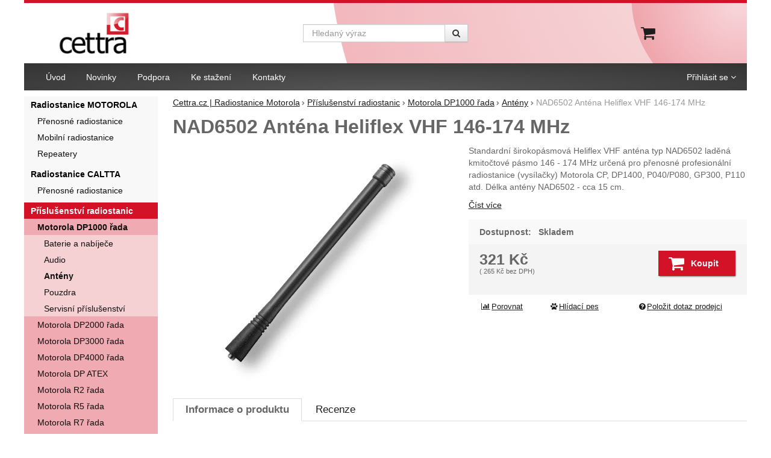

--- FILE ---
content_type: text/html; charset=UTF-8
request_url: https://www.cettra.cz/p/nad6502-antena-heliflex-vhf-146-174-mhz/
body_size: 12796
content:

<!DOCTYPE html>
<html lang="cs" class="no-js">
<head prefix="og: http://ogp.me/ns# product: http://ogp.me/ns/product#">
<meta charset="UTF-8">
<meta name="viewport" content="width=device-width, initial-scale=1" >
<meta name="description" content="Anténa Heliflex - standardní širokopásmová VHF anténa typ NAD6502 pro laděná pásmo 146 - 174 MHz určená pro přenosné profesionální radiostanice (vysílačky) Motorola. Délka antény NAD6502 - cca 15 cm." >
<meta property="og:url" content="https://www.cettra.cz/p/nad6502-antena-heliflex-vhf-146-174-mhz/" >
<meta property="og:site_name" content="Cettra.cz | Radiostanice Motorola" >
<meta property="og:type" content="product" >
<meta property="og:title" content="NAD6502 Anténa Heliflex VHF 146-174 MHz" >
<meta property="og:image" content="https://cdn.cettra.cz/files/photos/1600-1200/f/f9594c4f0bfe6eb94fc8b0915eac47475577dd30.jpg" >
<meta property="og:description" content="Standardní širokopásmová Heliflex VHF anténa typ NAD6502 laděná kmitočtové pásmo 146 - 174 MHz určená pro přenosné profesionální radiostanice (vysílačky) Motorola CP, DP1400, P040/P080, GP300, P110 atd. Délka antény NAD6502 - cca 15 cm." >
<meta property="product:sale_price:amount" content="320.50" >
<meta property="product:sale_price:currency" content="CZK" >
<meta property="product:mfr_part_no" content="NAD6502" >
<meta property="product:condition" content="new" >
<meta property="product:availability" content="instock" >
<meta property="product:category" content="Antény" >
<meta name="google-site-verification" content="&lt;meta name=&quot;google-site-verification&quot; content=&quot;pAI8YK2fDv_hbP2Om8zfAzCW_0AmKWpb-5nIDpCUEu8&quot; /&gt;" >
<meta name="robots" content="index,follow" >
<meta name="author" content="Cettra.cz | Radiostanice Motorola" >
<title>NAD6502 Anténa Heliflex VHF 146-174 MHz | Cettra.cz | Radiostanice Motorola</title>
<link href="https://cdn.cettra.cz" rel="preconnect" >
<link href="https://www.googletagmanager.com" rel="preconnect" >
<link href="https://cdn.cettra.cz/assets/cache/css.cettra.cz.original.base.03cb85924c06bdaeee36.css" media="screen" rel="stylesheet" >
<link href="https://cdn.cettra.cz/assets/cache/css.cettra.cz.original.main.2150532267c68fe85fb1.css" media="screen" rel="stylesheet" >
<link href="https://cdn.cettra.cz/assets/cache/css.cettra.cz.original.print.18d8672669b79ff350fa.css" media="print" rel="stylesheet" >
<link href="https://cdn.cettra.cz/assets/cache/css.cettra.cz.original.template.de6285531ec4b73795e3.css" media="screen" rel="stylesheet" >
<link href="https://cdn.cettra.cz/assets/cache/css.cettra.cz.original.back-to-top.f464d419c0ec288d1e26.css" media="screen" rel="stylesheet" >
<link href="https://cdn.cettra.cz/assets/cache/css.cettra.cz.original.popup-form.7cbb8d705c584d0b3861.css" media="screen" rel="stylesheet" >
<link href="https://cdn.cettra.cz/assets/cache/css.cettra.cz.original.ratings.f566829531bb4ba4aab0.css" media="screen" rel="stylesheet" >
<link href="https://cdn.cettra.cz/assets/cache/css.cettra.cz.original.accessible-popovers.b32c6a95cf9b388e5402.css" media="screen" rel="stylesheet" >
<link href="https://www.cettra.cz/p/nad6502-antena-heliflex-vhf-146-174-mhz/" rel="canonical" >
<link href="/export/clanky/" media="all" rel="alternate" type="application/rss+xml" title="Články RSS" >
<link href="https://cdn.cettra.cz/assets/cettra.cz/img/favicon.ico?v=1678889351" media="all" rel="shortcut icon" type="image/x-icon" >
<script>
    //<!--
    var data = {"googleAdsId":"2013855833","googleAdsBusinessVertical":"retail","productId":"27","sklikRetargetingId":"106272","variantsUrlEnabled":true,"lang":"cs","currency":"czk","currencyFormat":{"decimals":"0","dec_point":",","thousands_sep":" ","currency":"K\u010d","position":"right","id":"1","name_cs":"\u010cesk\u00e1 koruna","code":"czk","status":"1","db_schema":"1","quantity":"1","value":"1.0000","import_from_cnb":"1","decimals_without_vat":"0","db":true},"googleMapsApiKey":"","CDNServerUrl":"https:\/\/cdn.cettra.cz","serverUrl":"https:\/\/www.cettra.cz","urlLangPrefix":"\/","svgIconsUrl":"https:\/\/cdn.cettra.cz\/assets\/cettra.cz\/svg\/icons.svg?v=1754046022"};    //-->
</script>
<script src="https://cdn.cettra.cz/assets/cache/js.cettra.cz.original.main-head.294ae593c2f3172f7c12.js"></script>
<script>dataLayer = [];function gtag(){dataLayer.push(arguments);}</script>
<!-- Google Tag Manager not configured -->

    <script async src="https://www.googletagmanager.com/gtag/js?id=UA-340771-1"></script>
<script>
gtag("js", new Date());
gtag("config","UA-340771-1");
gtag("config",2013855833);
gtag("event","view_item",{"send_to":"2013855833","items":[{"id":27,"google_business_vertical":"retail"}],"value":264.88});
</script>
    
    <!-- Sklik retargeting -->
<script src="https://c.seznam.cz/js/rc.js"></script>
<script>
    if (window.rc && window.rc.retargetingHit) {
        window.rc.retargetingHit({"rtgId":"106272","consent":1,"itemId":"27","pageType":"offerdetail"});
    }
</script>
<!-- END Sklik retargeting -->
    
    
</head>

<body class="product-detail cs main-cat-id-1006 current-cat-id-1096">
    
    
    
            <div id="jump">
            <a href="#categoriesbox">Přeskočit na kategorie produktů</a>
            <span class="hidden"> | </span>
            <a href="#cart">Přeskočit na košík</a>
            <span class="hidden"> | </span>
            <a href="#mainnav">Přeskočit na navigaci</a>
        </div>
    
                
    <div id="pageContainer">
                    <div id="headerBar" class="hidden-desktop">
                <span class="visible-print header-company-name">CETTRA, s. r. o.</span>
                <a href="#sidebar" class="toggle-menu"><i class="icon-reorder"></i> Menu</a>
                                                    <div id="headerBarFavourites"></div>
                                <div id="headerBarCart"></div>
            </div>
        
        <div class="row-fluid" id="page">
                                        
            <div id="contentContainer">
                <div id="maincontent" class="row-fluid ">
                                        <ul class="breadcrumb">
<li><a href="/"><span>Cettra.cz | Radiostanice Motorola</span></a></li> 
<li><a href="/c/prislusenstvi-radiostanic-motorola/"><span>Příslušenství radiostanic</span></a></li> 
<li><a href="/c/prislusenstvi-radiostanic-motorola/dp1000-serie/"><span>Motorola DP1000 řada</span></a></li> 
<li><a href="/c/prislusenstvi-radiostanic-motorola/dp1000-serie/anteny/"><span>Antény</span></a></li> 
<li class="active">NAD6502 Anténa Heliflex VHF 146-174 MHz</li> 
</ul>

<script type="application/ld+json">{
    "@context": "https:\/\/schema.org",
    "@type": "BreadcrumbList",
    "itemListElement": [
        {
            "@type": "ListItem",
            "position": 1,
            "name": "Cettra.cz | Radiostanice Motorola",
            "item": "https:\/\/www.cettra.cz\/"
        },
        {
            "@type": "ListItem",
            "position": 2,
            "name": "P\u0159\u00edslu\u0161enstv\u00ed radiostanic",
            "item": "https:\/\/www.cettra.cz\/c\/prislusenstvi-radiostanic-motorola\/"
        },
        {
            "@type": "ListItem",
            "position": 3,
            "name": "Motorola DP1000 \u0159ada",
            "item": "https:\/\/www.cettra.cz\/c\/prislusenstvi-radiostanic-motorola\/dp1000-serie\/"
        },
        {
            "@type": "ListItem",
            "position": 4,
            "name": "Ant\u00e9ny",
            "item": "https:\/\/www.cettra.cz\/c\/prislusenstvi-radiostanic-motorola\/dp1000-serie\/anteny\/"
        }
    ]
}</script>
                                        
                    

<div class="product-detail-container">

            <h1>NAD6502 Anténa Heliflex VHF 146-174 MHz</h1>
    
        <div class="row-fluid">
                <div id="detailGallery" data-toggle="modal-gallery" data-target="#modal-gallery">
                        <div id="mainImageContainer">
                <span class="signs">
                

</span>

                                            <div class="easyzoom main-product-image-container easyzoom--overlay" data-id="mainProductImage">
        <a id="main-image" href="https://cdn.cettra.cz/files/photos/1600-1200/f/f9594c4f0bfe6eb94fc8b0915eac47475577dd30.webp" title="NAD6502 Anténa Heliflex VHF 146-174 MHz pro radiostanice Motorola" data-gallery="detGallery">
            <picture><source media="(min-width: 961px), (min-width: 414px) and (max-width: 620px)" type="image/webp" srcset="https://cdn.cettra.cz/files/photos/500/f/f9594c4f0bfe6eb94fc8b0915eac47475577dd30.webp"><source media="(min-width: 621px) and (max-width: 767px)" type="image/webp" srcset="https://cdn.cettra.cz/files/photos/600/f/f9594c4f0bfe6eb94fc8b0915eac47475577dd30.webp"><source media="(max-width: 380px)" type="image/webp" srcset="https://cdn.cettra.cz/files/photos/320/f/f9594c4f0bfe6eb94fc8b0915eac47475577dd30.webp"><source type="image/webp" srcset="https://cdn.cettra.cz/files/photos/420/f/f9594c4f0bfe6eb94fc8b0915eac47475577dd30.webp"><source media="(min-width: 961px), (min-width: 414px) and (max-width: 620px)" srcset="https://cdn.cettra.cz/files/photos/500/f/f9594c4f0bfe6eb94fc8b0915eac47475577dd30.jpg"><source media="(min-width: 621px) and (max-width: 767px)" srcset="https://cdn.cettra.cz/files/photos/600/f/f9594c4f0bfe6eb94fc8b0915eac47475577dd30.jpg"><source media="(max-width: 380px)" srcset="https://cdn.cettra.cz/files/photos/320/f/f9594c4f0bfe6eb94fc8b0915eac47475577dd30.jpg"><img src="https://cdn.cettra.cz/files/photos/420/f/f9594c4f0bfe6eb94fc8b0915eac47475577dd30.jpg" alt="NAD6502 Anténa Heliflex VHF 146-174 MHz pro radiostanice Motorola"></picture>
        </a>
    </div>
                
            </div>

            
            
                                </div>
        <!-- #detailGallery -->
        
                <div id="detailInfo">
                                                <div id="perex" class="texy user-gen-content">
                        <p>Standardní širokopásmová Heliflex VHF anténa typ NAD6502 laděná kmitočtové pásmo 146 - 174 MHz určená pro přenosné profesionální radiostanice (vysílačky) Motorola CP, DP1400, P040/P080, GP300, P110 atd. Délka antény NAD6502 - cca 15 cm.</p>
                    </div>
                
                                                            <div id="perex-more">
                            <a class="btn-link smoothScroll activate-tab" href="#mainDescription">Číst více</a>
                        </div>
                                    
                                    <form action="/kosik/pridat/" method="post" class="form-horizontal"
                          id="formProductAddToBasket"
                          data-product="{&quot;id&quot;:&quot;27&quot;,&quot;productId&quot;:27,&quot;variantId&quot;:null,&quot;name&quot;:&quot;NAD6502 Ant\u00e9na Heliflex VHF 146-174 MHz&quot;,&quot;url&quot;:&quot;\/p\/nad6502-antena-heliflex-vhf-146-174-mhz\/&quot;,&quot;variantName&quot;:null,&quot;producerName&quot;:null,&quot;mainCategory&quot;:&quot;P\u0159\u00edslu\u0161enstv\u00ed radiostanic &gt; Motorola DP1000 \u0159ada &gt; Ant\u00e9ny&quot;,&quot;listName&quot;:null,&quot;positionInList&quot;:null,&quot;autoPushToImpressions&quot;:false,&quot;unitPriceWithoutVat&quot;:264.88,&quot;unitPriceWithVat&quot;:320.5}"
                                              >

                        <div id="detailBuy">
                                                                                        
                                                            <dl class="fieldset dl-horizontal form-section" id="priceInfo">
                                                                             <dt class="det-info-title">Dostupnost:</dt>
<dd class="det-info-value">
    <strong class="stock available" id="product-stock">
                    Skladem
                    </strong>
</dd>
                                        <dt class="det-info-title delivery-date-container"  style="display:none">
    Datum dodání:
</dt>
<dd class="det-info-value delivery-date-container" id="delivery-date"  style="display:none">
    
</dd>
                                    
                                                                                                                     
<dt class="det-info-title discount-box" style="display: none">Původní cena:</dt>
<dd id="productOldPrice" class="discount-box" style="display: none">
    <del>0&nbsp;<span class="currency">Kč</span></del>
</dd>

<dt class="det-info-title discount-box" style="display: none">Sleva:</dt>
<dd id="productSaving" class="discount-box" style="display: none">
    <span id="productSavingAmount">-321&nbsp;<span class="currency">Kč</span></span>
    <strong>
        (<span id="productSavingPercent">0</span>&nbsp;%)
    </strong>
</dd>
                                                                    </dl>
                                                                     <fieldset class="row-fluid" id="priceSubmit">
    <div class="form-section">
        <div class="inline-section">
            <input type="hidden" value="27" name="id">

                            <p id="productPrice">
                    <strong id="priceSellingVat">
                         321&nbsp;<span class="currency">Kč</span>
                    </strong>

                                            <span id="priceExclVat">
                            (<span id="price_selling"> 265&nbsp;<span class="currency">Kč</span></span>
                            bez DPH)
                        </span>
                                    </p>
            
                                            <input type="hidden" value="1" name="quantity">
                                    </div>

                    <div id="productBasketSubmit">
    <button class="submit shopio-button"
            type="submit" id="sendToBasket" value="Přidat &#039;NAD6502 Anténa Heliflex VHF 146-174 MHz&#039; do košíku"
            
            name="add"
            data-id="27"
    >
                    <i class="icon-shopping-cart"></i>
            <span class="button-text">
            Koupit
    </span>
            </button>
</div>
            </div>
            <div id="productAvailabilityDescription" class="form-section">
                    </div>
    </fieldset>
                                                            
                                                                                                                </div>
                        <!-- #detailBuy -->
                    </form>
                

                                    
                        <ul id="detailActions">

                                    <li>
                                            <a id="det-compare" href="/porovnani/pridat/id/27/" rel="nofollow">
                            <i class="icon-bar-chart bigger-icon"></i>Porovnat</a>
                                    </li>
                    
                    <li>
                <a id="det-dog" href="#">
                    <i class="fa fa-paw"></i>Hlídací pes
                </a>
            </li>
        
                    <li>
                <a id="det-ask-seller" href="#">
                    <i class="icon-question-sign bigger-icon"></i>Položit dotaz prodejci
                </a>
            </li>
        
                                </ul>
                
            
                                                </div>
        <!-- #detailInfo -->
        
    </div>
    
        <div class="row-fluid" id="product-secondary-content">

                                <div id="tabSection" data-content="accordion-tabs" class="js-toggled-sections toggled-sections separate-top">
                <div class="toggled-sections-inner">
                                        <div class="toggled-section active texy user-gen-content" id="mainDescription">
                        <h2 class="toggled-section-header">
                            Informace o produktu
                        </h2>

                        <div class="toggled-section-inner">
            <ul id="productInfo" class="inline text-right">
                                        
                                        
                            <li id="product-code-label">
                    Kód produktu:
                    <span id="product-code">NAD6502</span>
                </li>
            
                            <li id="product-ean-label" style="display: none">
                    EAN:
                    <span id="product-ean"></span>
                </li>
                    </ul>
    
                        <div id="det-desc" class="user-gen-content">
                <p>Na závitu značená černě.</p>
<p style="color:#ffffff;">HAD6502</p>
            </div>
            
    </div>
                    </div><!-- #mainDescription -->
                    
                                                            
                                                                <div class="toggled-section" id="comments">
                            <h2 class="toggled-section-header">
                                Recenze
                                                            </h2>

                            <div class="toggled-section-inner">
                                
                    <p>Pro vkládání recenzí je nutné se přihlásit.</p>
        
                    <div id="det-comms">
                                    <h3>Recenze</h3>
                
                                                            <p class="no-results">Nebyla přidána žádná recenze.</p>
                                                </div>
            </div>
                        </div><!-- #comments -->
                                        
                                                        </div>
            </div><!-- .toggled-sections -->
                        </div>
    
                
                        <div id="det-alternative">
    <div class="row-fluid items-container">
        <h2 class="table-layout section-header">
            <span class="table-layout-cell">Alternativní zboží</span>
                            <span class="table-layout-cell section-main-link text-right">
                    <a href="/porovnani/index/compare-ids/27-468-872/">
                        <i class="icon-bar-chart bigger-icon"></i>Porovnat alternativní produkty
                    </a>
                </span>
                    </h2>
                    <div class="item"
     data-product="{&quot;id&quot;:&quot;468&quot;,&quot;productId&quot;:468,&quot;variantId&quot;:null,&quot;name&quot;:&quot;PMAD4121 Ant\u00e9na kr\u00e1tk\u00e1 GPS\/VHF 160-174 MHz&quot;,&quot;url&quot;:&quot;\/p\/pmad4121-antena-kratka-gps-vhf-160-174-mhz\/&quot;,&quot;variantName&quot;:null,&quot;producerName&quot;:null,&quot;mainCategory&quot;:&quot;P\u0159\u00edslu\u0161enstv\u00ed radiostanic &gt; Motorola DP1000 \u0159ada &gt; Ant\u00e9ny&quot;,&quot;listName&quot;:&quot;Product detail - Alternative&quot;,&quot;positionInList&quot;:1,&quot;autoPushToImpressions&quot;:true,&quot;unitPriceWithoutVat&quot;:264.88,&quot;unitPriceWithVat&quot;:320.5}"
>
                
    <div class="item-inner">
                <h3 class="item-heading">
            <a href="/p/pmad4121-antena-kratka-gps-vhf-160-174-mhz/"><span class="item-heading-text">PMAD4121 Anténa krátká GPS/VHF 160-174 MHz</span></a>
        </h3>
        
                    <a class="thumbnail" href="/p/pmad4121-antena-kratka-gps-vhf-160-174-mhz/">
                            <picture><source media="(min-width: 960px), (min-width: 380px) and (max-width: 767px)" type="image/webp" srcset="https://cdn.cettra.cz/files/photos/240/7/74f0a7afce656970b38c900ddb5a7e3ce85c78be.webp"><source type="image/webp" srcset="https://cdn.cettra.cz/files/photos/180/7/74f0a7afce656970b38c900ddb5a7e3ce85c78be.webp"><source media="(min-width: 960px), (min-width: 380px) and (max-width: 767px)" srcset="https://cdn.cettra.cz/files/photos/240/7/74f0a7afce656970b38c900ddb5a7e3ce85c78be.jpg"><img src="https://cdn.cettra.cz/files/photos/180/7/74f0a7afce656970b38c900ddb5a7e3ce85c78be.jpg" alt="PMAD4121 Anténa krátká GPS/VHF 160-174 MHz" loading="lazy"></picture>
            
                        <span class="signs">
                                    <span class="label-in-stock" title="Skladem">
                        Skladem
                    </span>
                
                                                                                                                                                                
                
                
            </span>
            
                                                </a>
        

            <p class="item-perex">
                            Krácená VHF anténa typ PMAD4120 pro pásmo 160-174 MHz&hellip;
                    </p>
    
    <p class="item-availability">
        Skladem
    </p>


                <div class="item-price-action-section row-fluid compare">
                                                <p class="price">
                                                
                                    <span class="full-price">
                    <strong>
                         321&nbsp;<span class="currency">Kč</span>
                    </strong>
                </span>
                

    <span class="price-excl-vat">
        (<span>265&nbsp;<span class="currency">Kč</span></span>
        <span class="price-info">bez DPH</span>)
    </span>
            </p>
            
                                                <p class="product-actions">
                                                                                                            <a href="/porovnani/pridat/id/468/" class="add-to-compare" title="Porovnat" rel="nofollow">
                                    <i class="icon-bar-chart">Porovnat</i>
                                </a>
                                                                            
                                                                                                            
                            <a href="/kosik/pridat/id/468/"
                               class="add-to-cart"
                               rel="nofollow"
                               title="Přidat &#039;PMAD4121 Anténa krátká GPS/VHF 160-174 MHz&#039; do košíku"
                                                                  data-add-to-basket
                                                                                             data-id="468"
                            ><span class="button-text">
            Koupit
    </span>
</a>
                                            </p>
                                    </div>
        
        
                        
    </div>
</div>
                    <div class="item"
     data-product="{&quot;id&quot;:&quot;872&quot;,&quot;productId&quot;:872,&quot;variantId&quot;:null,&quot;name&quot;:&quot;HAD9742 Ant\u00e9na kr\u00e1tk\u00e1 VHF 146-162 MHz&quot;,&quot;url&quot;:&quot;\/p\/had9742-antena-kratka-vhf-146-162-mhz\/&quot;,&quot;variantName&quot;:null,&quot;producerName&quot;:null,&quot;mainCategory&quot;:&quot;P\u0159\u00edslu\u0161enstv\u00ed radiostanic &gt; Motorola DP1000 \u0159ada &gt; Ant\u00e9ny&quot;,&quot;listName&quot;:&quot;Product detail - Alternative&quot;,&quot;positionInList&quot;:2,&quot;autoPushToImpressions&quot;:true,&quot;unitPriceWithoutVat&quot;:240.8,&quot;unitPriceWithVat&quot;:291.37}"
>
                
    <div class="item-inner">
                <h3 class="item-heading">
            <a href="/p/had9742-antena-kratka-vhf-146-162-mhz/"><span class="item-heading-text">HAD9742 Anténa krátká VHF 146-162 MHz</span></a>
        </h3>
        
                    <a class="thumbnail" href="/p/had9742-antena-kratka-vhf-146-162-mhz/">
                            <picture><source media="(min-width: 960px), (min-width: 380px) and (max-width: 767px)" type="image/webp" srcset="https://cdn.cettra.cz/files/photos/240/0/004bc40bb6dc348ef5a8f175e6470ab1376693c8.webp"><source type="image/webp" srcset="https://cdn.cettra.cz/files/photos/180/0/004bc40bb6dc348ef5a8f175e6470ab1376693c8.webp"><source media="(min-width: 960px), (min-width: 380px) and (max-width: 767px)" srcset="https://cdn.cettra.cz/files/photos/240/0/004bc40bb6dc348ef5a8f175e6470ab1376693c8.jpg"><img src="https://cdn.cettra.cz/files/photos/180/0/004bc40bb6dc348ef5a8f175e6470ab1376693c8.jpg" alt="HAD9742 Anténa krátká VHF 146-162 MHz" loading="lazy"></picture>
            
                        <span class="signs">
                                    <span class="label-in-stock" title="Skladem">
                        Skladem
                    </span>
                
                                                                                                                                                                
                
                
            </span>
            
                                                </a>
        

            <p class="item-perex">
                            Zkrácená anténa typ HAD9742 pro pásmo VHF 146 - 162 MHz. Délka&hellip;
                    </p>
    
    <p class="item-availability">
        Skladem
    </p>


                <div class="item-price-action-section row-fluid compare">
                                                <p class="price">
                                                
                                    <span class="full-price">
                    <strong>
                         291&nbsp;<span class="currency">Kč</span>
                    </strong>
                </span>
                

    <span class="price-excl-vat">
        (<span>241&nbsp;<span class="currency">Kč</span></span>
        <span class="price-info">bez DPH</span>)
    </span>
            </p>
            
                                                <p class="product-actions">
                                                                                                            <a href="/porovnani/pridat/id/872/" class="add-to-compare" title="Porovnat" rel="nofollow">
                                    <i class="icon-bar-chart">Porovnat</i>
                                </a>
                                                                            
                                                                                                            
                            <a href="/kosik/pridat/id/872/"
                               class="add-to-cart"
                               rel="nofollow"
                               title="Přidat &#039;HAD9742 Anténa krátká VHF 146-162 MHz&#039; do košíku"
                                                                  data-add-to-basket
                                                                                             data-id="872"
                            ><span class="button-text">
            Koupit
    </span>
</a>
                                            </p>
                                    </div>
        
        
                        
    </div>
</div>
            </div>
</div>
            </div>

    <div id="similarCategories" class="column-layout">
    <h2>Podobné produkty najdete v</h2>
    <ul class="inline" id="detailCategories">
                    <li><a href="/c/prislusenstvi-radiostanic-motorola/cp-rada/anteny/">Antény</a></li>
                    <li><a href="/c/prislusenstvi-radiostanic-motorola/gp-rada/anteny/">Antény</a></li>
                    <li><a href="/c/prislusenstvi-radiostanic-motorola/p040-p080/anteny/">Antény</a></li>
                    <li><a href="/c/prislusenstvi-radiostanic-motorola/gp300-p110/anteny/">Antény</a></li>
                    <li><a href="/c/prislusenstvi-radiostanic-motorola/gp344-gp388-gp344r-gp644-gp688/anteny/">Antény</a></li>
                    <li><a href="/c/prislusenstvi-radiostanic-motorola/gp300-p110/">Motorola GP300/P110</a></li>
                    <li><a href="/c/prislusenstvi-radiostanic-motorola/cp-rada/">Motorola CP řada</a></li>
                    <li><a href="/c/prislusenstvi-radiostanic-motorola/motorola-p100-serie/anteny/">Antény</a></li>
                    <li><a href="/c/prislusenstvi-radiostanic-motorola/motorola-p100-serie/">Motorola P100 řada</a></li>
                    <li><a href="/c/prislusenstvi-radiostanic-motorola/ht600/">Motorola HT600</a></li>
                    <li><a href="/c/prislusenstvi-radiostanic-motorola/dp1000-serie/anteny/">Antény</a></li>
                <li class="special-item text-center" aria-hidden="true">
            <button type="button" class="shopio-button button-load-more-results">
                <span>Zobrazit více</span>
            </button>
        </li>
    </ul>
</div>


                </div>

                                    <div id="sidebar" class="sidebar">
                                            <div class="box" id="categories">
                            <div class="box-inner">
                                                            <ul class="unstyled">
            <li
                            id="cat1001"
                                >
            <div>
                <a
    href="/c/radiostanice/"
                id="cat1001-a"
        >
            <span>
            Radiostanice MOTOROLA
        </span>
    </a>
                                    <ul class="unstyled">
            <li
                            id="cat1002"
                                >
            <div>
                <a
    href="/c/radiostanice/motorola-prenosne-rucni/"
                id="cat1002-a"
        >
            <span>
            Přenosné radiostanice
        </span>
    </a>
                            </div>
        </li>
            <li
                            id="cat1005"
                                >
            <div>
                <a
    href="/c/radiostanice/motorola-mobilni-vozidlove/"
                id="cat1005-a"
        >
            <span>
            Mobilní radiostanice
        </span>
    </a>
                            </div>
        </li>
            <li
                            id="cat1061"
                                >
            <div>
                <a
    href="/c/radiostanice/motorola-repeatery/"
                id="cat1061-a"
        >
            <span>
            Repeatery
        </span>
    </a>
                            </div>
        </li>
    </ul>
                            </div>
        </li>
            <li
                            id="cat1129"
                                >
            <div>
                <a
    href="/c/radiostanice-caltta/"
                id="cat1129-a"
        >
            <span>
            Radiostanice CALTTA
        </span>
    </a>
                                    <ul class="unstyled">
            <li
                            id="cat1130"
                                >
            <div>
                <a
    href="/c/radiostanice-caltta/prenosne-radiostanice-caltta/"
                id="cat1130-a"
        >
            <span>
            Přenosné radiostanice
        </span>
    </a>
                            </div>
        </li>
    </ul>
                            </div>
        </li>
            <li
                            id="cat1006"
                                >
            <div>
                <a
    href="/c/prislusenstvi-radiostanic-motorola/"
            class="act"
                id="cat1006-a"
        >
            <span>
            Příslušenství radiostanic
        </span>
    </a>
                                    <ul class="unstyled">
            <li
                            id="cat1093"
                                >
            <div>
                <a
    href="/c/prislusenstvi-radiostanic-motorola/dp1000-serie/"
            class="act"
                id="cat1093-a"
        >
            <span>
            Motorola DP1000 řada
        </span>
    </a>
                                    <ul class="unstyled">
            <li
                            id="cat1094"
                                >
            <div>
                <a
    href="/c/prislusenstvi-radiostanic-motorola/dp1000-serie/baterie-nabijece/"
                id="cat1094-a"
        >
            <span>
            Baterie a nabíječe
        </span>
    </a>
                            </div>
        </li>
            <li
                            id="cat1095"
                                >
            <div>
                <a
    href="/c/prislusenstvi-radiostanic-motorola/dp1000-serie/audio/"
                id="cat1095-a"
        >
            <span>
            Audio
        </span>
    </a>
                            </div>
        </li>
            <li
                            id="cat1096"
                                >
            <div>
                <a
    href="/c/prislusenstvi-radiostanic-motorola/dp1000-serie/anteny/"
            class="act"
                id="cat1096-a"
        >
            <span>
            Antény
        </span>
    </a>
                            </div>
        </li>
            <li
                            id="cat1097"
                                >
            <div>
                <a
    href="/c/prislusenstvi-radiostanic-motorola/dp1000-serie/pouzdra/"
                id="cat1097-a"
        >
            <span>
            Pouzdra
        </span>
    </a>
                            </div>
        </li>
            <li
                            id="cat1122"
                                >
            <div>
                <a
    href="/c/prislusenstvi-radiostanic-motorola/dp1000-serie/servisni-prislusenstvi/"
                id="cat1122-a"
        >
            <span>
            Servisní příslušenství
        </span>
    </a>
                            </div>
        </li>
    </ul>
                            </div>
        </li>
            <li
                            id="cat1079"
                                >
            <div>
                <a
    href="/c/prislusenstvi-radiostanic-motorola/dp2000-rada/"
                id="cat1079-a"
        >
            <span>
            Motorola DP2000 řada
        </span>
    </a>
                            </div>
        </li>
            <li
                            id="cat1044"
                                >
            <div>
                <a
    href="/c/prislusenstvi-radiostanic-motorola/dp-3000-serie/"
                id="cat1044-a"
        >
            <span>
            Motorola DP3000 řada
        </span>
    </a>
                            </div>
        </li>
            <li
                            id="cat1083"
                                >
            <div>
                <a
    href="/c/prislusenstvi-radiostanic-motorola/motorola-dp4000-rada/"
                id="cat1083-a"
        >
            <span>
            Motorola DP4000 řada
        </span>
    </a>
                            </div>
        </li>
            <li
                            id="cat1099"
                                >
            <div>
                <a
    href="/c/prislusenstvi-radiostanic-motorola/motorola-dp-atex/"
                id="cat1099-a"
        >
            <span>
            Motorola DP ATEX
        </span>
    </a>
                            </div>
        </li>
            <li
                            id="cat1151"
                                >
            <div>
                <a
    href="/c/prislusenstvi-radiostanic-motorola/motorola-r2-rada/"
                id="cat1151-a"
        >
            <span>
            Motorola R2 řada
        </span>
    </a>
                            </div>
        </li>
            <li
                            id="cat1175"
                                >
            <div>
                <a
    href="/c/prislusenstvi-radiostanic-motorola/motorola-r5-rada/"
                id="cat1175-a"
        >
            <span>
            Motorola R5 řada
        </span>
    </a>
                            </div>
        </li>
            <li
                            id="cat1137"
                                >
            <div>
                <a
    href="/c/prislusenstvi-radiostanic-motorola/motorola-r7-rada-1/"
                id="cat1137-a"
        >
            <span>
            Motorola R7 řada
        </span>
    </a>
                            </div>
        </li>
            <li
                            id="cat1104"
                                >
            <div>
                <a
    href="/c/prislusenstvi-radiostanic-motorola/motorola-dp3441-dp3661/"
                id="cat1104-a"
        >
            <span>
            Motorola DP3441/DP3661
        </span>
    </a>
                            </div>
        </li>
            <li
                            id="cat1081"
                                >
            <div>
                <a
    href="/c/prislusenstvi-radiostanic-motorola/sl4000-serie/"
                id="cat1081-a"
        >
            <span>
            Motorola SL4000 řada
        </span>
    </a>
                            </div>
        </li>
            <li
                            id="cat1117"
                                >
            <div>
                <a
    href="/c/prislusenstvi-radiostanic-motorola/motorola-sl1600-sl2600/"
                id="cat1117-a"
        >
            <span>
            Motorola SL1600/2600
        </span>
    </a>
                            </div>
        </li>
            <li
                            id="cat1170"
                                >
            <div>
                <a
    href="/c/prislusenstvi-radiostanic-motorola/motorola-ion/"
                id="cat1170-a"
        >
            <span>
            Motorola Ion
        </span>
    </a>
                            </div>
        </li>
            <li
                            id="cat1010"
                                >
            <div>
                <a
    href="/c/prislusenstvi-radiostanic-motorola/cp-rada/"
                id="cat1010-a"
        >
            <span>
            Motorola CP řada
        </span>
    </a>
                            </div>
        </li>
            <li
                            id="cat1017"
                                >
            <div>
                <a
    href="/c/prislusenstvi-radiostanic-motorola/gp-rada/"
                id="cat1017-a"
        >
            <span>
            Motorola GP řada
        </span>
    </a>
                            </div>
        </li>
            <li
                            id="cat1020"
                                >
            <div>
                <a
    href="/c/prislusenstvi-radiostanic-motorola/gp344-gp388-gp344r-gp644-gp688/"
                id="cat1020-a"
        >
            <span>
            Motorola GP344/GP388
        </span>
    </a>
                            </div>
        </li>
            <li
                            id="cat1068"
                                >
            <div>
                <a
    href="/c/prislusenstvi-radiostanic-motorola/motorola-p100-serie/"
                id="cat1068-a"
        >
            <span>
            Motorola P100 řada
        </span>
    </a>
                            </div>
        </li>
            <li
                            id="cat1014"
                                >
            <div>
                <a
    href="/c/prislusenstvi-radiostanic-motorola/tlkr/"
                id="cat1014-a"
        >
            <span>
            Motorola TLKR
        </span>
    </a>
                            </div>
        </li>
            <li
                            id="cat1128"
                                >
            <div>
                <a
    href="/c/prislusenstvi-radiostanic-motorola/motorola-talkabout/"
                id="cat1128-a"
        >
            <span>
            Motorola TALKABOUT
        </span>
    </a>
                            </div>
        </li>
            <li
                            id="cat1007"
                                >
            <div>
                <a
    href="/c/prislusenstvi-radiostanic-motorola/xtr446/"
                id="cat1007-a"
        >
            <span>
            Motorola XTR446
        </span>
    </a>
                            </div>
        </li>
            <li
                            id="cat1015"
                                >
            <div>
                <a
    href="/c/prislusenstvi-radiostanic-motorola/t5622-t5522/"
                id="cat1015-a"
        >
            <span>
            Motorola T5622/5522
        </span>
    </a>
                            </div>
        </li>
            <li
                            id="cat1018"
                                >
            <div>
                <a
    href="/c/prislusenstvi-radiostanic-motorola/p040-p080/"
                id="cat1018-a"
        >
            <span>
            Motorola P040/P080
        </span>
    </a>
                            </div>
        </li>
            <li
                            id="cat1019"
                                >
            <div>
                <a
    href="/c/prislusenstvi-radiostanic-motorola/gp300-p110/"
                id="cat1019-a"
        >
            <span>
            Motorola GP300/P110
        </span>
    </a>
                            </div>
        </li>
            <li
                            id="cat1027"
                                >
            <div>
                <a
    href="/c/prislusenstvi-radiostanic-motorola/motorola-gp900-mtx838-mt2000/"
                id="cat1027-a"
        >
            <span>
            Motorola GP900/MTX838
        </span>
    </a>
                            </div>
        </li>
            <li
                            id="cat1049"
                                >
            <div>
                <a
    href="/c/prislusenstvi-radiostanic-motorola/gp-serie-atex/"
                id="cat1049-a"
        >
            <span>
            Motorola GP ATEX
        </span>
    </a>
                            </div>
        </li>
            <li
                            id="cat1050"
                                >
            <div>
                <a
    href="/c/prislusenstvi-radiostanic-motorola/motorola-dtr2430-2450-2-4ghz-ism-fhss/"
                id="cat1050-a"
        >
            <span>
            Motorola DTR2430/2450
        </span>
    </a>
                            </div>
        </li>
            <li
                            id="cat1101"
                                >
            <div>
                <a
    href="/c/prislusenstvi-radiostanic-motorola/motorola-dm1000-rada/"
                id="cat1101-a"
        >
            <span>
            Motorola DM1000 řada
        </span>
    </a>
                            </div>
        </li>
            <li
                            id="cat1111"
                                >
            <div>
                <a
    href="/c/prislusenstvi-radiostanic-motorola/dm2000-rada/"
                id="cat1111-a"
        >
            <span>
            Motorola DM2000 řada
        </span>
    </a>
                            </div>
        </li>
            <li
                            id="cat1057"
                                >
            <div>
                <a
    href="/c/prislusenstvi-radiostanic-motorola/dm-serie-mototrbo/"
                id="cat1057-a"
        >
            <span>
            Motorola DM3000 řada
        </span>
    </a>
                            </div>
        </li>
            <li
                            id="cat1112"
                                >
            <div>
                <a
    href="/c/prislusenstvi-radiostanic-motorola/motorola-dm4000-rada/"
                id="cat1112-a"
        >
            <span>
            Motorola DM4000 řada
        </span>
    </a>
                            </div>
        </li>
            <li
                            id="cat1055"
                                >
            <div>
                <a
    href="/c/prislusenstvi-radiostanic-motorola/motorola-cm-serie/"
                id="cat1055-a"
        >
            <span>
            Motorola CM řada
        </span>
    </a>
                            </div>
        </li>
            <li
                            id="cat1056"
                                >
            <div>
                <a
    href="/c/prislusenstvi-radiostanic-motorola/cm-serie/"
                id="cat1056-a"
        >
            <span>
            Motorola GM řada
        </span>
    </a>
                            </div>
        </li>
            <li
                            id="cat1058"
                                >
            <div>
                <a
    href="/c/prislusenstvi-radiostanic-motorola/gm300-m10/"
                id="cat1058-a"
        >
            <span>
            Motorola GM300, M10
        </span>
    </a>
                            </div>
        </li>
            <li
                            id="cat1059"
                                >
            <div>
                <a
    href="/c/prislusenstvi-radiostanic-motorola/gm350-gm950-gm600/"
                id="cat1059-a"
        >
            <span>
            Motorola GM350, GM950
        </span>
    </a>
                            </div>
        </li>
            <li
                            id="cat1060"
                                >
            <div>
                <a
    href="/c/prislusenstvi-radiostanic-motorola/gm900-gm1200-mc2100-mcs200/"
                id="cat1060-a"
        >
            <span>
            Motorola GM900, GM1200
        </span>
    </a>
                            </div>
        </li>
            <li
                            id="cat1065"
                                >
            <div>
                <a
    href="/c/prislusenstvi-radiostanic-motorola/xtni-xtnid-pmr446/"
                id="cat1065-a"
        >
            <span>
            Motorola XTNi, XTNiD
        </span>
    </a>
                            </div>
        </li>
            <li
                            id="cat1066"
                                >
            <div>
                <a
    href="/c/prislusenstvi-radiostanic-motorola/motorola-mx1000/"
                id="cat1066-a"
        >
            <span>
            Motorola MX1000
        </span>
    </a>
                            </div>
        </li>
            <li
                            id="cat1109"
                                >
            <div>
                <a
    href="/c/prislusenstvi-radiostanic-motorola/mtp3000-serie/"
                id="cat1109-a"
        >
            <span>
            Motorola MTP3000 řada
        </span>
    </a>
                            </div>
        </li>
            <li
                            id="cat1072"
                                >
            <div>
                <a
    href="/c/prislusenstvi-radiostanic-motorola/motorola-mtp850-tetra/"
                id="cat1072-a"
        >
            <span>
            Motorola MTP850
        </span>
    </a>
                            </div>
        </li>
            <li
                            id="cat1041"
                                >
            <div>
                <a
    href="/c/prislusenstvi-radiostanic-motorola/motorola-visar/"
                id="cat1041-a"
        >
            <span>
            Motorola Visar
        </span>
    </a>
                            </div>
        </li>
            <li
                            id="cat1073"
                                >
            <div>
                <a
    href="/c/prislusenstvi-radiostanic-motorola/ht600/"
                id="cat1073-a"
        >
            <span>
            Motorola HT600
        </span>
    </a>
                            </div>
        </li>
            <li
                            id="cat1082"
                                >
            <div>
                <a
    href="/c/prislusenstvi-radiostanic-motorola/clp446/"
                id="cat1082-a"
        >
            <span>
            Motorola CLP446
        </span>
    </a>
                            </div>
        </li>
            <li
                            id="cat1171"
                                >
            <div>
                <a
    href="/c/prislusenstvi-radiostanic-motorola/motorola-mtm5000-rada-tetra/"
                id="cat1171-a"
        >
            <span>
            Motorola MTM5000 řada
        </span>
    </a>
                            </div>
        </li>
    </ul>
                            </div>
        </li>
            <li
                            id="cat1102"
                                >
            <div>
                <a
    href="/c/ukoncene-produkty/"
                id="cat1102-a"
        >
            <span>
            Ukončené produkty
        </span>
    </a>
                                    <ul class="unstyled">
            <li
                            id="cat1064"
                                >
            <div>
                <a
    href="/c/ukoncene-produkty/atex/"
                id="cat1064-a"
        >
            <span>
            GP ATEX
        </span>
    </a>
                            </div>
        </li>
    </ul>
                            </div>
        </li>
    </ul>
                                                        </div>
                        </div><!-- #categories -->
                    
                                                                
                    </div><!-- #sidebar -->
                
            </div>

                                </div><!-- #page.row-fluid -->


                    <div class="row-fluid" id="header">
                <div class="table-layout">

                                            <div class="table-layout-row">
                            <div id="navLangUser" class="table-layout-cell">
                                <div class="page-width-container">

                                    <div class="table-layout">
                                        <div id="mainnav" class="table-layout-cell">
    <h2 class="a-hidden">Navigace</h2>

    <ul class="inline unstyled">
        <li>
            <div>
                <a href="/"><span>Úvod</span></a>
            </div>
        </li>

                    <li>
                <div>
                    <a href="/clanky/novinky/"><span>Novinky</span></a>
                </div>
            </li>
                    <li>
                <div>
                    <a href="/clanky/podpora/"><span>Podpora</span></a>
                </div>
            </li>
        
        <li>
            <div>
                <a href="/ke-stazeni/"><span>Ke stažení</span></a>
            </div>
        </li>

                    <li>
                <div>
                    <a href="/stranky/kontakt/">
            <span>
            Kontakty
        </span>
    </a>
                                    </div>
            </li>
            </ul>
</div><!-- #mainnav -->

                                        
                                        <div id="userDetails" class="table-layout-cell user-is-logged-out">
    <div>
                                 <a class="plain-toggle dropdown-toggle" data-toggle="dropdown" data-target="#" href="/uzivatel/login/">
                Přihlásit se<i class="icon-angle-down"></i>
            </a>
            
            <div class="dropdown-menu">
                                <form action="/uzivatel/login/" method="post">
                    <fieldset>
                        <div class="table-layout">
                            <div class="table-layout-row">
                                <label for="col-email" class="table-layout-cell">E-mail:</label>

                                <div class="table-layout-cell">
                                    <input id="col-email" type="email" name="email" value="" maxlength="255" autocomplete="username" required="required">
                                </div>
                            </div>

                            <div class="table-layout-row">
                                <label for="col-passwd" class="table-layout-cell">Heslo:</label>

                                <div class="table-layout-cell">
                                    <input type="password" name="password" id="col-passwd" value="" autocomplete="current-password" maxlength="1024" required="required">
                                </div>
                            </div>
                        </div>

                        <input type="submit" name="login" id="login" value="Přihlásit se" class="submit" formnovalidate="formnovalidate">
                    </fieldset>
                </form>
                
                                <ul class="unstyled">
                    <li><a href="/uzivatel/registrace/">Registrovat se</a></li>
                    <li><a href="/uzivatel/zapomenute-heslo/">Zapomněli jste heslo?</a></li>
                </ul>
                            </div>
            </div>
</div><!-- #userdetails -->
                                    </div>

                                </div><!-- page-width-container -->
                            </div><!-- #navLangUser -->
                        </div><!-- primary .table-layout-row -->
                    
                                            <div class="table-layout-row">
                            <div id="headerDetails" class="row-fluid">
                                <div class="page-width-container">
                                    <div class="table-layout">

                                        <div id="logo" class="table-layout-cell">
    <a class="header-component" href="/" accesskey="2" title="Na úvodní stránku">
        <img src="https://cdn.cettra.cz/assets/cettra.cz/img/logo.png?v=1678889351" alt="Cettra.cz | Radiostanice Motorola">
    </a>
</div>

                                        <form action="/vyhledavani/" method="get" id="search" class="table-layout-cell form-search" enctype="text/plain" accept-charset="UTF-8">
    <fieldset class="header-component input-append">
        <h2 class="a-hidden">Vyhledávání</h2>

        
<input type="search" name="w" id="w" value="" size="15" class="text search-query form-field__input" accesskey="4" title="Hledaný výraz" aria-label="Hledaný výraz" placeholder="Hledaný výraz" required="required">

        <button type="submit" name="submit" id="wsubmit" class="submit btn" title="Hledej">
            <i class="icon-search"></i>
        </button>
    </fieldset>
</form>


                                        <div id="basketCurrency" class="table-layout-cell">
                                            <div id="cart" class="header-component header-component_basket">
                                                                                                                                                                                                <div id="basketDetails" class="basket-details full header-component_basket--element header-component_basket--cart">
    <a accesskey="5" href="/kosik/" rel="nofollow"><i class="icon-shopping-cart header-component_basket--icon"></i><span class="header-basket-text header-component_basket--text">Košík</span></a>

    <p class="order-info">
        
                    </p>

    </div>
                                                                                            </div>
                                        </div><!-- #basketCurrency -->

                                    </div>

                                </div><!-- page-width-container -->
                            </div><!-- #headerdetails -->
                        </div><!-- secondary .table-layout-row -->
                    
                </div><!-- outer .table-layout -->
            </div><!-- #header -->
        
                    <div class="row-fluid" id="footerSection">

                <div class="page-width-container row-fluid">
                                    <div id="footer-info-blocks">
                                                    <div class="foot-content-block" data-itemid="2">
                                <div class="item  b-text"
     data-itemid="2"
     data-banner="{&quot;id&quot;:2,&quot;gtmId&quot;:null,&quot;name&quot;:&quot;Odkazy&quot;,&quot;type&quot;:&quot;E&quot;,&quot;position&quot;:1,&quot;isClickTrackingAllowed&quot;:true}"
>
            <h2>Odkazy</h2>
<ul>
<li><a href="/clanky/novinky/">Novinky</a>  </li>
<li><a href="/clanky/podpora/">Podpora</a>  </li>
<li><a href="/ke-stazeni/">Ke stažení</a>   </li>
<li><a href="/stranky/jak-nakupovat/">Jak nakupovat</a>  </li>
<li><a href="/stranky/obchodni-podminky/">Obchodní podmínky</a></li>
</ul>
<p><br /><br /></p>
<div id="fb-root"> </div>
<div class="fb-page" data-href="https://www.facebook.com/motorolaradiostanice" data-tabs="timeline" data-small-header="false" data-adapt-container-width="true" data-show-facepile="true">
<blockquote class="fb-xfbml-parse-ignore" cite="https://www.facebook.com/motorolaradiostanice"><a href="https://www.facebook.com/motorolaradiostanice">Radiostanice a PMR vysílačky Motorola</a></blockquote>
</div>
    </div>
                            </div>
                                                    <div class="foot-content-block" data-itemid="3">
                                <div class="item  b-text"
     data-itemid="3"
     data-banner="{&quot;id&quot;:3,&quot;gtmId&quot;:null,&quot;name&quot;:&quot;Newsletter&quot;,&quot;type&quot;:&quot;E&quot;,&quot;position&quot;:2,&quot;isClickTrackingAllowed&quot;:true}"
>
            <h2>E-mailový zpravodaj</h2>
<p><a href="/newsletter/">Přihlaste se k odběru našeho newsletteru</a>. Budeme vás informovat o všech zajímavých akcích a slevách, které chystáme. A slibujeme, že zpravodaj budeme posílat jen občas, abychom nezahltili vaše e-mailové schránky.</p>
<p>Pokud se vám zpravodaj přestane líbit, máte možnost se kdykoli odhlásit.</p>
<p> </p>
<p>Provozovatel e-shopu spol. <strong>CETTRA, s. r. o.</strong> je oficiálním prodejcem radiokomunikačních produktů společnosti <a href="https://www.motorolasolutions.com/en_xu.html?geo=redirect"><strong>Motorola Solutions INC</strong></a> a je držitelem certifikovaného statutu Motorola Solutions <strong>Gold Reseller Partner</strong> pro profesionální radiostanice a komerční vysilačky, TETRA koncová zařízení a TETRA Dimetra Express technologie.</p>
    </div>
                            </div>
                                                    <div class="foot-content-block" data-itemid="1">
                                <div class="item  b-text"
     data-itemid="1"
     data-banner="{&quot;id&quot;:1,&quot;gtmId&quot;:null,&quot;name&quot;:&quot;Kontakty&quot;,&quot;type&quot;:&quot;E&quot;,&quot;position&quot;:3,&quot;isClickTrackingAllowed&quot;:true}"
>
            <h2>Kontakt</h2>
<div class="fn org">CETTRA, s. r. o.</div>
<div class="address">Palackého 3145/41 (Palác JBX)</div>
<div class="city"><span class="locality">Jablonec nad Nisou</span></div>
<div class="fn org"><span class="postal-code">46601 </span> <span class="country-name">Česká republika</span></div>
<div class="fn org"> </div>
<div class="phone">Telefon: +420 484 846 011</div>
<div class="email">E-mail: info@cettra.cz</div>
<div class="email"> </div>
<p><br /><br /><img src="https://cdn.cettra.cz/images/mot-res-part-gray.jpg" alt="" width="200" /></p>
    </div>
                            </div>
                                            </div>
                
                                    <div id="footer-plain-content" class="row-fluid">
                        <div class="content">
                            <div class="highlight"><a href="/clanky/motorola-mototrbo-plne-digitalni-profesionalni-vysilacky-radiostanice"><img class="f-left" src="https://cdn.cettra.cz/images/mtrbo-add.jpg" alt="" width="177" height="120" vspace="10" /></a></div>
<h2><a href="/clanky/motorola-mototrbo-plne-digitalni-profesionalni-vysilacky-radiostanice">Motorola MOTOTRBO™</a></h2>
<p><strong>Ucelená řada digitálních radiostanic</strong></p>
<p>Radiostanicemi se nyní komunikuje digitálně. Digitální vysílačky už v základním provedení umožňují přenos hovorů v špičkové kvalitě, nebo podporují selektivní volání. Radiostanice s displejem pak podporují např. přenos SMS mezi stanicemi.</p>
                        </div>
                    </div>
                
                    <div class="row-fluid" id="foot">
                                                    <div class="shop-details content-block">
                                <p>
                                    &copy; 2025 CETTRA, s. r. o.
                                                                            <span class="madewith">
                                            běží na
                                            <a class="shopio" href="https://www.shopio.cz/" title="Shopio je moderní internetový obchod (e-shop) vytvořený s ohledem na snadné používání." rel="noopener">Shopio</a>
                                        </span>
                                                                    </p>
                            </div>
                        
                                                    <div class="shop-foot-links content-block">
                                                                                                    <p><a accesskey="0" class="smoothScroll" title="Nahoru" id="backToTop" href="#">Nahoru <i class="icon-angle-up"></i></a></p>                                                            </div>
                                            </div>


                </div><!-- .page-width-container -->
            </div><!-- #footerSection -->
        
    </div>

    <script src="https://cdn.cettra.cz/vendor/jquery/jquery-3.7.1.min.js"></script>
<script src="https://cdn.cettra.cz/assets/cache/cettra.cz.cs.default.70dc3bc1b21d381472a1403c3620d090.js"></script>
<script src="https://cdn.cettra.cz/assets/cache/js.cettra.cz.original.main.c34e12f71f8517a6e294.js"></script>
<script src="https://cdn.cettra.cz/assets/cache/js.cettra.cz.original.global-site-tag.b01e125180b4d63e7661.js"></script>
<script src="https://cdn.cettra.cz/assets/cache/js.cettra.cz.original.gtag-consent.4f4e5d4e8aa3259f5a63.js"></script>
<script src="https://cdn.cettra.cz/assets/cache/js.cettra.cz.original.back-to-top.b58ff38ac573b2a0e208.js"></script>
<script src="https://cdn.cettra.cz/assets/cache/js.cettra.cz.original.floating-spinner.fb51e7612f32e8b17aa0.js"></script>
<script src="https://cdn.cettra.cz/assets/cache/js.cettra.cz.original.popup-form.ce27c97209c437843a78.js"></script>
<script src="https://cdn.cettra.cz/assets/cache/js.cettra.cz.original.toggle-sections.96616761c63a66425251.js"></script>
<script src="https://cdn.cettra.cz/assets/cache/js.cettra.cz.original.image-utils.8c2e53739f655105d327.js"></script>
<script src="https://cdn.cettra.cz/assets/cache/js.cettra.cz.original.ratings.b3816eb10e20dbcaaff3.js"></script>
<script src="https://cdn.cettra.cz/assets/cache/js.cettra.cz.original.product-detail.f8395a3dac38d18d9dd4.js"></script>
<script src="https://cdn.cettra.cz/assets/cache/js.cettra.cz.original.accessible-popovers.8f6e43c948555112d9d6.js"></script>
<script src="https://cdn.cettra.cz/assets/cache/js.cettra.cz.original.product-sklik.2be2340d6513fb9ecd98.js"></script>
<script>
    //<!--
    $(function(){$('#col-passwd').passwordShow()})    //-->
</script>
    
    
            <script type="application/ld+json">{
    "@context": "https:\/\/schema.org",
    "@type": "Product",
    "name": "NAD6502 Ant\u00e9na Heliflex VHF 146-174 MHz",
    "image": "https:\/\/cdn.cettra.cz\/files\/photos\/1600-1200\/f\/f9594c4f0bfe6eb94fc8b0915eac47475577dd30.jpg",
    "offers": {
        "@type": "Offer",
        "availability": "https:\/\/schema.org\/InStock",
        "itemCondition": "https:\/\/schema.org\/NewCondition",
        "price": 320.5,
        "priceCurrency": "CZK",
        "url": "https:\/\/www.cettra.cz\/p\/nad6502-antena-heliflex-vhf-146-174-mhz\/"
    },
    "description": "Standardn\u00ed \u0161irokop\u00e1smov\u00e1 Heliflex VHF ant\u00e9na typ NAD6502 lad\u011bn\u00e1 kmito\u010dtov\u00e9 p\u00e1smo 146 - 174 MHz ur\u010den\u00e1 pro p\u0159enosn\u00e9 profesion\u00e1ln\u00ed radiostanice (vys\u00edla\u010dky) Motorola CP, DP1400, P040\/P080, GP300, P110 atd. D\u00e9lka ant\u00e9ny NAD6502 - cca 15 cm.",
    "mpn": "NAD6502",
    "isSimilarTo": [
        {
            "@type": "Product",
            "name": "PMAD4121 Ant\u00e9na kr\u00e1tk\u00e1 GPS\/VHF 160-174 MHz",
            "url": "https:\/\/www.cettra.cz\/p\/pmad4121-antena-kratka-gps-vhf-160-174-mhz\/",
            "offers": {
                "@type": "Offer",
                "price": 320.5,
                "priceCurrency": "CZK"
            }
        },
        {
            "@type": "Product",
            "name": "HAD9742 Ant\u00e9na kr\u00e1tk\u00e1 VHF 146-162 MHz",
            "url": "https:\/\/www.cettra.cz\/p\/had9742-antena-kratka-vhf-146-162-mhz\/",
            "offers": {
                "@type": "Offer",
                "price": 291.37,
                "priceCurrency": "CZK"
            }
        }
    ]
}</script>
    
</body>
</html>


--- FILE ---
content_type: text/css; charset=utf-8
request_url: https://cdn.cettra.cz/assets/cache/css.cettra.cz.original.template.de6285531ec4b73795e3.css
body_size: 3329
content:
#page{padding-top:160px}@media(max-width: 767px){#page{padding-top:7em}}#pageContainer{min-height:100vh;display:flex;flex-direction:column}#contentContainer{position:relative}#contentContainer:before,#contentContainer:after{display:table;content:"";line-height:0}#contentContainer:after{clear:both}#contentContainer::before{background:#f8f8f8;bottom:0;content:"";display:block;position:absolute;left:0;top:0;width:18.462%}#contentContainer.full::before{display:none}@media(max-width: 767px){#contentContainer::before{display:none}}@media(min-width: 768px){[id=contentContainer].full .sidebar{position:absolute;height:1px;width:1px;margin:-1px;border:none;padding:0;overflow:hidden;clip:rect(0, 0, 0, 0);clip-path:inset(50%);white-space:nowrap}}#header .page-width-container{background:none}@media(min-width: 768px){#header .page-width-container{background-color:#fff;background-image:radial-gradient(circle at 99% -8%, #f8d9dd 0, #efa5ac 179px, transparent 180px, transparent 100%),radial-gradient(circle at 99% -99%, transparent 0, transparent 179px, #f6d4d7 180px, #f2b8bd 681px, #fff 682px, #fff 100%);background-repeat:no-repeat}}@media(min-width: 1229px){#header .page-width-container{box-sizing:border-box;max-width:1200px}}@media(min-width: 768px)and (max-width: 1228px){#header .page-width-container{box-sizing:border-box;padding-left:14px;padding-right:14px}}@media(min-width: 768px){#header>.table-layout>.table-layout-row:first-child{display:table-footer-group !important}#header .form-search{text-align:center}}@media(min-width: 768px){#headerDetails>.page-width-container{border-top:5px solid #d41227}}#logo img{mix-blend-mode:multiply}@media(min-width: 768px){#logo .header-component{text-align:center;width:59.73%}}@media(min-width: 768px)and (min-width: 1229px){#logo .header-component{margin-left:-14px}}@media(min-width: 768px)and (min-width: 768px)and (max-width: 1228px){#logo .header-component{margin-left:-7px}}@media(max-width: 767px){#logo .header-component{background-color:#fff;background-image:radial-gradient(circle at 99% -8%, #f8d9dd 0, #efa5ac 30%, transparent calc(30% + 1px), transparent 100%),radial-gradient(circle at 99% -99%, transparent 0, transparent 30%, #f6d4d7 calc(30% + 1px), #f2b8bd 75%, #fff calc(75% + 1px), #fff 100%);background-repeat:no-repeat}}@media(min-width: 768px){#logo,.form-search,#basketCurrency{width:25%}}@media(min-width: 768px){#navLangUser>.page-width-container{background:#333 radial-gradient(ellipse at bottom, #555, #333) no-repeat 50% 100%}}@media(min-width: 768px){#mainnav>ul{padding-left:2%}}#mainnav li{border:none}@media(min-width: 768px){#mainnav li{padding-right:2.85vw;padding-left:0}}@media(min-width: 1000px){#mainnav li{padding-right:calc(1200px*.029)}}@media(min-width: 768px){#mainnav a{font-size:14px}}#mainnav a:link,#mainnav a:visited{text-decoration:none}#mainnav a:hover,#mainnav a:focus,#mainnav a:active{text-decoration:underline}#basketCurrency{padding-left:50px}#cart{background:none;border:none;line-height:30px;padding:0;position:relative}@media(min-width: 768px){#cart.header-component{max-width:100%;text-align:center;width:165px}#cart .order-info{display:inline-block;font-size:1.1em;line-height:20px;text-align:left;vertical-align:middle}}@media(min-width: 768px)and (min-width: 768px){#cart .order-info{grid-row:1;grid-column:1;pointer-events:none;align-self:center}}@media(min-width: 768px){#cart .order-info strong{color:#1d1d1d;display:block;margin:-5px 0}#cart .basket-details{min-height:30px;position:relative;vertical-align:middle;padding-left:0;display:inline-grid;width:fit-content}#cart .basket-details>a{grid-row:1;grid-column:1;display:grid;grid-template-columns:49px 1fr;text-decoration:none}#cart .basket-details>a .icon-shopping-cart{color:#1d1d1d}#cart .basket-details>a:hover .icon-shopping-cart,#cart .basket-details>a:focus .icon-shopping-cart,#cart .basket-details>a:active .icon-shopping-cart{color:#cc4c06}#cart .basket-details>a .header-basket-text{position:absolute;height:1px;width:1px;margin:-1px;border:none;padding:0;overflow:hidden;clip:rect(0, 0, 0, 0);clip-path:inset(50%);white-space:nowrap}}#cart .icon-shopping-cart{display:block;position:absolute;left:-40px;line-height:30px;margin:0;text-align:right;top:0;width:38px}@media(min-width: 768px){#cart .icon-shopping-cart{font-size:24.5px;text-indent:0;grid-column:1;position:static}}@media(max-width: 767px){[id=basketDetails]>a::before{content:"";display:block;position:absolute;right:0;height:100%;width:100%}}@media(min-width: 768px){[id=userDetails]>*:first-child>a{font-size:14px;white-space:nowrap}[id=userDetails] .dropdown-menu{min-width:320px;width:100%}}[id=userDetails] .dropdown-toggle{text-decoration:none}[id=userDetails] .dropdown-toggle:hover,[id=userDetails] .dropdown-toggle:focus,[id=userDetails] .dropdown-toggle:active{text-decoration:underline}@media(min-width: 768px){#logo img{max-height:70px}#mainnav,#userDetails{vertical-align:bottom}#userDetails{width:10px}}@media(max-width: 767px){.row-fluid #logo img{max-height:66px}#headerBar{background:#333 radial-gradient(ellipse at bottom, #555, #333) no-repeat 50% 100%}#headerBar>a:link i,#headerBar>a:visited i,#headerBar>a:hover i,#headerBar>a:focus i,#headerBar>a:active i{border:none}}#footerSection{margin-top:auto}@media(min-width: 1229px){#footerSection>.page-width-container{box-sizing:border-box;max-width:1200px}}@media(min-width: 768px)and (max-width: 1228px){#footerSection>.page-width-container{box-sizing:border-box;padding-left:14px;padding-right:14px}}.sidebar #categories{padding-top:0;padding-right:0}.sidebar #categories::after{display:none}.sidebar #categories ul ul{background:none}.sidebar #categories ul .act~ul{background:#f0aab1 !important}.sidebar #categories ul .act~ul ul{background:#f6d1d4 !important}.sidebar #categories .box-inner.box-inner>ul>li>div>ul{margin-bottom:7px}.sidebar #categories .box-inner.box-inner>ul>li>div a:hover,.sidebar #categories .box-inner.box-inner>ul>li>div a:focus,.sidebar #categories .box-inner.box-inner>ul>li>div a:active{background:none}.sidebar #categories .box-inner.box-inner>ul>li>div>a{font-weight:bold}.sidebar #categories .box-inner.box-inner>ul>li>div>.act:hover,.sidebar #categories .box-inner.box-inner>ul>li>div>.act:focus,.sidebar #categories .box-inner.box-inner>ul>li>div>.act:active{background:#d41227}.sidebar #categories .box-inner.box-inner>ul>li>div>.act~ul{background:#fff}.inline-categories.inline-categories .inline-category{font-size:14px;margin-bottom:0}.inline-categories.inline-categories .inline-category>a{justify-content:center;flex-direction:column;border:1px solid #e6e6e6;min-height:50px;padding:5px 10px}.inline-categories.inline-categories .inline-category>a:hover,.inline-categories.inline-categories .inline-category>a:focus,.inline-categories.inline-categories .inline-category>a:active{border-color:#cc4c06}.inline-categories.inline-categories .inline-category .inline-category-name:first-child:last-child{flex:none}.items-container .item .item-availability{margin-bottom:5px;text-align:center}.row-fluid .items-container .item-perex,.row-fluid .items-container .item-availability,.row-fluid .items-container .item-price-action-section{padding-right:7px;padding-left:7px}@media(min-width: 871px),(min-width: 1px)and (max-width: 767px){.row-fluid .items-container .price.price,.row-fluid .items-container .product-actions.product-actions{float:left;width:50% !important}.row-fluid .items-container .price.price{text-align:left}.row-fluid .items-container .product-actions.product-actions{text-align:right}}.row-fluid .items-container .price{display:flex;justify-content:space-around;flex-direction:column;padding-top:0;white-space:normal}.row-fluid .items-container .price .full-price{margin-top:auto;position:static;white-space:nowrap}.row-fluid .items-container .price .price-excl-vat{display:inline-block;font-size:.85em;margin-top:auto;line-height:1.15}.row-fluid .items-container .price .price-excl-vat .price-info{font-size:10px;white-space:nowrap}.row-fluid .items-container .item-perex{height:2.8em;margin-bottom:7px}.row-fluid .items-container .product-actions>a{display:inline-flex;justify-content:center;align-items:center;height:40px}.row-fluid .items-container .product-actions>a .button-text{display:block;line-height:1.2;max-width:100%}.row-fluid .items-container .add-to-cart{padding-right:10px;padding-left:10px}@media(max-width: 767px){.row-fluid .items-container .price,.row-fluid .items-container .product-actions,.row-fluid .items-container .item-perex{text-align:center}}.basket-breadcrumbs{--breadcrumbs-min-width: 97%;--breadcrumbs-best-width: 960px;--breadcrumbs-max-width: 100%;align-items:center}@media(min-width: 768px){.basket-breadcrumbs{margin-block:24px 36px}}.basket-breadcrumbs>li:not(:last-child)::after{flex:none !important;font-size:clamp(2.25rem,calc(5.45vw + 0.89rem),5.25rem)}.basket-breadcrumbs>li .basket-breadcumb-container{padding-top:0;font-size:20px;font-size:clamp(.88rem,calc(0.68vw + 0.7rem),1.25rem)}.basket-breadcrumbs>li .basket-breadcumb-container::before{display:none}.basket-breadcrumbs>li.complete .basket-breadcumb-container a{font-weight:bold;text-decoration-thickness:2px}.sidebar .box.promo{position:relative}.sidebar .box.promo .b-image{text-align:center}.carousel-control{display:none}.carousel-inner>.item>a>img{min-width:100%}.sidebar #compareNotify{background:#fff;position:relative;padding-bottom:1em;padding-right:0}.sidebar #compareNotify>.box{border:none;margin-bottom:0}.media.media{margin:21px 0;overflow:visible;padding-top:21px;padding-left:24%;position:relative}.media.media:first-of-type{padding-top:0}.media.media:first-of-type .media-thumbnail{top:1.4px}.media.media .media-heading{font-size:16.8px;line-height:20px;margin-top:0}.media.media .media-thumbnail{display:block;position:absolute;left:0;top:22.4px;max-width:20%}.media.media .media-thumbnail img{display:block}.media.media .media-footer{font-size:0;margin-top:14px}.media.media .media-footer *{display:inline;font-size:12.6px;line-height:18px}.media.media .media-footer ul{margin-left:0;list-style:none;padding-left:5px}.media.media .media-footer ul>li{display:inline;padding:0;padding:0}.media.media .media-footer ul>li::after{content:"|";color:#ccc;text-decoration:none;margin-left:.25em}.media.media .media-footer ul>li:last-child::after{content:"";margin-left:0}@media(max-width: 620px){.media.media{padding-left:0}.media.media .media-thumbnail{margin:0 auto 14px;position:static;width:auto}}@media(min-width: 768px){.filters-mobile [id=formSort]{float:left;margin-top:10px;width:auto}}@media(max-width: 768px){.pagination.pagination{text-align:center}}.pagination.pagination>ul a,.pagination.pagination>ul span{border-left-width:1px;margin-right:-1px;text-align:center}.pagination.pagination>ul>.active.active a,.pagination.pagination>ul>.active.active span{display:block}.pagination.pagination>ul .pagination-next a,.pagination.pagination>ul .pagination-next span{margin-right:0}@media(min-width: 769px){.pagination.pagination>ul>*:nth-child(1)~* a,.pagination.pagination>ul>*:nth-child(1)~* span{display:none}.pagination.pagination>ul>*:nth-child(1)::before,.pagination.pagination>ul>*:nth-child(1)::after,.pagination.pagination>ul>*:nth-child(1)+*::before,.pagination.pagination>ul>*:nth-child(1)+*::after,.pagination.pagination>ul>*:nth-last-child(1)::before,.pagination.pagination>ul>*:nth-last-child(1)::after,.pagination.pagination>ul>*:nth-last-child(2)::before,.pagination.pagination>ul>*:nth-last-child(2)::after{display:none}.pagination.pagination>ul>*:nth-child(1) a,.pagination.pagination>ul>*:nth-child(1) span,.pagination.pagination>ul>*:nth-child(1)+* a,.pagination.pagination>ul>*:nth-child(1)+* span,.pagination.pagination>ul>*:nth-last-child(1) a,.pagination.pagination>ul>*:nth-last-child(1) span,.pagination.pagination>ul>*:nth-last-child(2) a,.pagination.pagination>ul>*:nth-last-child(2) span{display:block}.pagination.pagination>ul>*:nth-child(1):nth-last-child(1) a,.pagination.pagination>ul>*:nth-child(1):nth-last-child(1) span,.pagination.pagination>ul>*:nth-child(2):nth-last-child(2) a,.pagination.pagination>ul>*:nth-child(2):nth-last-child(2) span,.pagination.pagination>ul>*:nth-child(3):nth-last-child(3) a,.pagination.pagination>ul>*:nth-child(3):nth-last-child(3) span,.pagination.pagination>ul>*:nth-child(4):nth-last-child(4) a,.pagination.pagination>ul>*:nth-child(4):nth-last-child(4) span,.pagination.pagination>ul>*:nth-child(5):nth-last-child(5) a,.pagination.pagination>ul>*:nth-child(5):nth-last-child(5) span,.pagination.pagination>ul>*:nth-child(6):nth-last-child(6) a,.pagination.pagination>ul>*:nth-child(6):nth-last-child(6) span{display:block}.pagination.pagination>ul>*:nth-child(1):nth-last-child(1)::before,.pagination.pagination>ul>*:nth-child(1):nth-last-child(1)::after,.pagination.pagination>ul>*:nth-child(2):nth-last-child(2)::before,.pagination.pagination>ul>*:nth-child(2):nth-last-child(2)::after,.pagination.pagination>ul>*:nth-child(3):nth-last-child(3)::before,.pagination.pagination>ul>*:nth-child(3):nth-last-child(3)::after,.pagination.pagination>ul>*:nth-child(4):nth-last-child(4)::before,.pagination.pagination>ul>*:nth-child(4):nth-last-child(4)::after,.pagination.pagination>ul>*:nth-child(5):nth-last-child(5)::before,.pagination.pagination>ul>*:nth-child(5):nth-last-child(5)::after,.pagination.pagination>ul>*:nth-child(6):nth-last-child(6)::before,.pagination.pagination>ul>*:nth-child(6):nth-last-child(6)::after{content:"…";display:block;float:left;font-size:.7em;margin:0;line-height:30px;text-align:center;width:3ch}}@media(min-width: 800px){.pagination.pagination>ul>*:nth-child(1)+*+*::before,.pagination.pagination>ul>*:nth-child(1)+*+*::after{display:none}.pagination.pagination>ul>*:nth-child(1)+*+* a,.pagination.pagination>ul>*:nth-child(1)+*+* span{display:block}.pagination.pagination>ul>*:nth-last-child(3)::before,.pagination.pagination>ul>*:nth-last-child(3)::after{display:none}.pagination.pagination>ul>*:nth-last-child(3) a,.pagination.pagination>ul>*:nth-last-child(3) span{display:block}}@media(min-width: 880px){.pagination.pagination>ul>*:nth-child(1)+*+*+*::before,.pagination.pagination>ul>*:nth-child(1)+*+*+*::after{display:none}.pagination.pagination>ul>*:nth-child(1)+*+*+* a,.pagination.pagination>ul>*:nth-child(1)+*+*+* span{display:block}.pagination.pagination>ul>*:nth-last-child(4)::before,.pagination.pagination>ul>*:nth-last-child(4)::after{display:none}.pagination.pagination>ul>*:nth-last-child(4) a,.pagination.pagination>ul>*:nth-last-child(4) span{display:block}}@media(max-width: 768px){.pagination.pagination>ul>li::before,.pagination.pagination>ul>li::after{content:"…";display:none;float:left;font-size:.7em;margin:0;line-height:30px;text-align:center;width:3ch}.pagination.pagination>ul>li a,.pagination.pagination>ul>li span{display:none}.pagination.pagination>ul>li:first-child a,.pagination.pagination>ul>li:first-child span,.pagination.pagination>ul>li:last-child a,.pagination.pagination>ul>li:last-child span,.pagination.pagination>ul>li:nth-child(2) a,.pagination.pagination>ul>li:nth-child(2) span,.pagination.pagination>ul>li:nth-last-child(2) a,.pagination.pagination>ul>li:nth-last-child(2) span,.pagination.pagination>ul>li.active a,.pagination.pagination>ul>li.active span{display:block}.pagination.pagination>ul>li.active::before,.pagination.pagination>ul>li.active::after{display:block}.pagination.pagination>ul>li:nth-child(2)::before,.pagination.pagination>ul>li:nth-child(3)::before{display:none !important}.pagination.pagination>ul>li:nth-last-child(2)::after,.pagination.pagination>ul>li:nth-last-child(3)::after{display:none !important}}.post-item.post-item{margin:28px 0}@media(max-width: 480px){.post-item.post-item{display:flex;flex-direction:column}}.post-item.post-item .post-item-heading{line-height:1.3;margin:0 0 14px}@media(max-width: 480px){.post-item.post-item .post-item-heading{margin-top:14px;order:-1}}.post-item.post-item .post-item-thumbnail{width:25%}@media(max-width: 480px){.post-item.post-item .post-item-thumbnail{margin:14px 0;width:100%}}.post-item.post-item .post-item-thumbnail img{display:block;margin:0 auto}.post-item.post-item .post-item-thumbnail.pull-left~.post-item-heading,.post-item.post-item .post-item-thumbnail.pull-left~.post-item-text,.post-item.post-item .post-item-thumbnail.pull-right~.post-item-heading,.post-item.post-item .post-item-thumbnail.pull-right~.post-item-text{box-sizing:border-box;float:right;overflow:hidden;width:75%}@media(max-width: 480px){.post-item.post-item .post-item-thumbnail.pull-left~.post-item-heading,.post-item.post-item .post-item-thumbnail.pull-left~.post-item-text,.post-item.post-item .post-item-thumbnail.pull-right~.post-item-heading,.post-item.post-item .post-item-thumbnail.pull-right~.post-item-text{overflow:visible;float:none;width:auto}}@media(max-width: 480px){.post-item.post-item .post-item-thumbnail.pull-left{float:none}}.post-item.post-item .post-item-thumbnail.pull-left~.post-item-heading,.post-item.post-item .post-item-thumbnail.pull-left~.post-item-text{padding-left:21px}@media(max-width: 480px){.post-item.post-item .post-item-thumbnail.pull-left~.post-item-heading,.post-item.post-item .post-item-thumbnail.pull-left~.post-item-text{padding-left:0}}@media(max-width: 480px){.post-item.post-item .post-item-thumbnail.pull-right{float:none}}.post-item.post-item .post-item-thumbnail.pull-right~.post-item-heading,.post-item.post-item .post-item-thumbnail.pull-right~.post-item-text{padding-right:21px}@media(max-width: 480px){.post-item.post-item .post-item-thumbnail.pull-right~.post-item-heading,.post-item.post-item .post-item-thumbnail.pull-right~.post-item-text{padding-right:0}}.post-item .date::after,#pageContent .date::after{display:none}#pageContent .date{display:block}#pageContent .date+div,#pageContent .date+div>p:first-child{display:block}.download-section-header{font-size:21px;line-height:1.5;margin-bottom:0}.download-section-header+.table{border-collapse:separate;border-spacing:0 15px;margin-top:-20px;margin-bottom:10px}.download-section-header+.table thead{position:absolute;height:1px;width:1px;margin:-1px;border:none;padding:0;overflow:hidden;clip:rect(0, 0, 0, 0);clip-path:inset(50%);white-space:nowrap}.download-section-header+.table td{border:1px solid #ddd;border-width:1px 0;vertical-align:middle}.download-section-header+.table td:first-child{border-left-width:1px;padding-left:0;padding-right:0;width:1px}.download-section-header+.table td:first-child>img{margin-left:8px;margin-right:8px;max-width:110px;vertical-align:middle}.download-section-header+.table td:last-child{border-right-width:1px;padding-right:10px;text-align:right;white-space:nowrap;width:1px}@media(max-width: 767px){#search fieldset.header-component .search-query{box-sizing:border-box;background:#333;border:1px solid #666;color:#fff;height:30px;width:calc(100% - 39px)}#search fieldset.header-component [type=submit]{background:#333;border:1px solid #666;border-left:0;color:#fff;height:30px;width:39px}}
